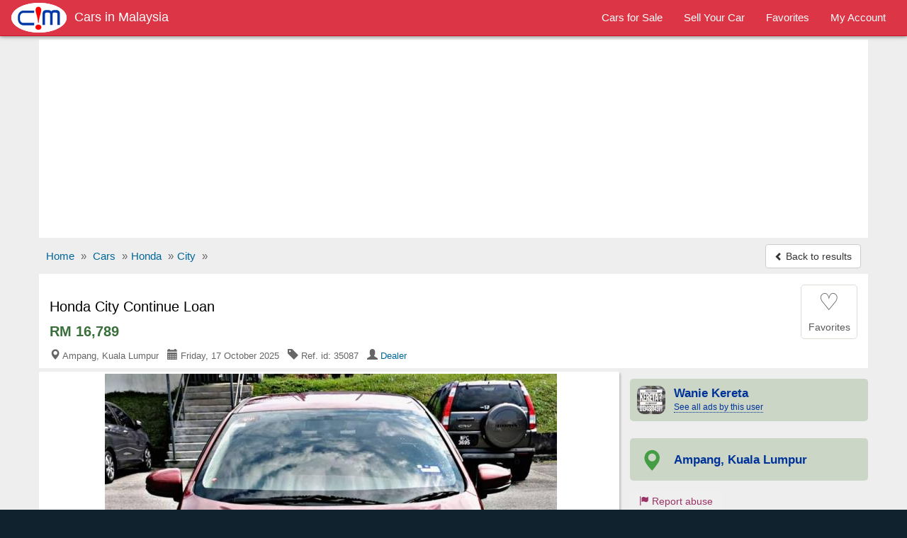

--- FILE ---
content_type: text/html; charset=utf-8
request_url: https://www.carsinmalaysia.com/used-cars/honda-city-continue-loan-35087
body_size: 9059
content:
<!DOCTYPE html>
<html lang="en">
<head><title>Honda City Continue Loan for sale | CarsInMalaysia.com - 35087-</title>
<meta charset="utf-8" />
<meta http-equiv="X-UA-Compatible" content="IE=edge">
<meta name="viewport" content="width=device-width, initial-scale=1.0, user-scalable=yes" />
<meta name="format-detection" content="telephone=no">
<meta name="robots" content="index" /><link rel="canonical" href="https://www.carsinmalaysia.com/used-cars/honda-city-continue-loan-35087" /><link rel="amphtml" href="https://www.carsinmalaysia.com/amp/used-cars/honda-city-continue-loan-35087" /><link rel="alternate" media="only screen and (max-width: 640px)" href="https://www.carsinmalaysia.com/mobile/used-cars/honda-city-continue-loan-35087" /><meta name="description" content="Honda City Continue Loan car for sale in Ampang for RM 16,789 at CarsInMalaysia.com - ref.id: 35087" />
<meta property="og:title" content="Honda City Continue Loan for sale | CarsInMalaysia.com - 35087"/>
<meta property="og:description" content="Honda City Continue Loan car for sale in Ampang for RM 16,789 at CarsInMalaysia.com - ref.id: 35087"/>
<meta property="og:site_name" content="CarsInMalaysia.com - Cars For Sale In Malaysia" />
<meta property="og:type" content="product"/>
<meta property="og:image" content="https://www.carsinmalaysia.com/media/fotos/7/fb_15646352076_35087_1_1564810482.jpg"/>
<meta property="og:url" content="https://www.carsinmalaysia.com/used-cars/honda-city-continue-loan-35087"/>
<link rel="shortcut icon" href="https://www.carsinmalaysia.com/favicon.ico" />
<link rel="alternate" type="application/rss+xml" title="CarsInMalaysia.com - Cars in Malaysia" href="https://www.carsinmalaysia.com/rss/feed.xml"/>
<!--<link rel="stylesheet" href="//maxcdn.bootstrapcdn.com/bootstrap/3.3.5/css/bootstrap.min.css">-->
<link rel="stylesheet" type="text/css" href="/css/sep21_bootstrap.min.css" />
<link rel="stylesheet" type="text/css" href="/css/cars_styl9.css" />
<style type="text/css">.show_im{display:inline-block;border:#ccc 1px solid;background:#fff;margin:5px auto;padding:6px 0;width:136px;border-radius:4px}.center{text-align:center}.center img{max-width:100%;border:1px solid #ccc;padding:1px}#big_im .img-box{max-height:605px;max-width:100%;width:806px}#big_im{height:100%;width:100%;max-width:100%}ul.tmb{margin:0.5rem 1.5rem}ul.tmb{height:4rem;overflow:hidden}.azs-box ul.list-az li .az-detail{margin-top:5%}.all_img{border:1px solid #ddd;max-width:100%}img.lazy {display:none}.lazy-hidden{background:#eee url('https://www.carsinmalaysia.com/loading.gif') no-repeat 50% 50%;min-height:100px}
#big_im2{position:relative;margin:0 auto;padding:20px 2px;text-align:center; background:#fff}#big_im2 img{max-width:100%}</style>
<script async src="//pagead2.googlesyndication.com/pagead/js/adsbygoogle.js"></script>
<script>
  (adsbygoogle = window.adsbygoogle || []).push({
    google_ad_client: "ca-pub-1666809328744050",
    enable_page_level_ads: true
  });
</script><script type="text/javascript">function doMath(){var carValue=document.getElementById('carValue').value;var dp=document.getElementById('dp').value;var intr=parseFloat(document.getElementById('intr').value);var duration=parseInt(document.getElementById('duration').value);carValue=parseInt(carValue.replace(/\,/g,''));dp=parseInt(dp.replace(/\,/g,''));var req=carValue - dp;var monthPay=(req + (req * (intr / 100) * duration)) / (12 * duration);monthPay=Math.ceil(monthPay * 100) / 100;if(carValue){document.getElementById('carValue').value=carValue.toString().replace(/\B(?=(\d{3})+(?!\d))/g, ",");}if(dp){document.getElementById('dp').value=dp.toString().replace(/\B(?=(\d{3})+(?!\d))/g, ",");}if(monthPay){document.getElementById('monthPay').innerHTML="RM " + monthPay.toString().replace(/\B(?=(\d{3})+(?!\d))/g, ",");}}function isNr(evt){var charCode=(evt.which)?evt.which:event.keyCode;if(charCode>31&&(charCode<48||charCode>57)){return false;}else{return true;}}</script><script type="application/ld+json">{
"@context":"http://schema.org",
"@type":"BreadcrumbList",
"itemListElement":[
{"@type":"ListItem","position":1,"item":{"@id":"/","name":"Home"}},
{"@type":"ListItem","position":2,"item":{"@id":"/car/","name":"Cars"}},
{"@type":"ListItem","position":3,"item":{"@id":"/car/honda/","name":"Honda"}},
{"@type":"ListItem","position":4,"item":{"@id":"/car/honda/city/","name":"City"}}]}
</script><script type="application/ld+json">
{
  "@context": "http://schema.org/",
  "@type": "Product",
  "@id": "https://www.carsinmalaysia.com/used-cars/honda-city-continue-loan-35087",
  "url": "https://www.carsinmalaysia.com/used-cars/honda-city-continue-loan-35087",
  "name": "Honda City Continue Loan",
 "itemCondition": "http://schema.org/UsedCondition",
  "image": "https://www.carsinmalaysia.com/media/fotos/7/fb_15646352076_35087_1_1564810482.jpg",
  "category": "Cars > Honda",
  "model": "City",
  "manufacturer": "Honda",
  "offers": {
    "@type": "Offer",
    "priceCurrency": "MYR",
    "price": "16789",
    "availability": "http://schema.org/InStock"
  }
}
</script></head>
<body>
<!-- Google tag (gtag.js) --><script async src="https://www.googletagmanager.com/gtag/js?id=G-GRF2X8PREP"></script>
<script>
  window.dataLayer = window.dataLayer || [];
  function gtag(){dataLayer.push(arguments);}
  gtag('js', new Date());

  gtag('config', 'G-GRF2X8PREP');
</script><script>
  (function(i,s,o,g,r,a,m){i['GoogleAnalyticsObject']=r;i[r]=i[r]||function(){
  (i[r].q=i[r].q||[]).push(arguments)},i[r].l=1*new Date();a=s.createElement(o),
  m=s.getElementsByTagName(o)[0];a.async=1;a.src=g;m.parentNode.insertBefore(a,m)
  })(window,document,'script','https://www.google-analytics.com/analytics.js','ga');

  ga('create', 'UA-97961085-1', 'auto');
  ga('send', 'pageview');

</script>
<nav id="myNavbar" class="navbar navbar-inverse navbar-static-top m0" role="navigation">

  <div class="container-fluid">
      <div class="navbar-header">
          <button aria-label="Navbar Toggle" type="button" class="navbar-toggle" data-toggle="collapse" data-target="#navbarCollapse,#search-box">
            <span class="sr-only">Toggle navigation</span>
            <span class="icon-bar"></span>
            <span class="icon-bar"></span>
            <span class="icon-bar"></span>        </button>
  <a href="https://www.carsinmalaysia.com/mobile/used-cars/honda-city-continue-loan-35087" class="navbar-toggle rad0 t-mob" title="Mobile version"><span class="glyphicon glyphicon-phone white"></span></a>
<a class="navbar-toggle rad0 src-icon ml0" href="/car/" title="Search"><span class="glyphicon glyphicon-search white"></span></a>          <a class="navbar-brand" href="https://www.carsinmalaysia.com/"><img src="https://www.carsinmalaysia.com/css/logo_b.png" title="Cars in Malaysia"><h2>Cars in Malaysia</h2></a>      </div>
      <div class="collapse navbar-collapse" id="navbarCollapse">
          <ul class="nav navbar-nav pull-right">
              <li><a href="/car/"><span>Cars for Sale</span></a></li>
				  <li><a href="/r.php"><span>Sell Your Car</span></a></li>
				  <li><a href="/fv.php"><span>Favorites</span></a></li>
				  <li><a href="/lg.php"><span>My Account</span></a></li>
          </ul>
      </div>
  </div>
</nav>
<div id="body-inner">
<div class="container">
<div class="ad-head-box">
<!-- cim_detail_header -->
<ins class="adsbygoogle"
     style="display:block"
     data-ad-client="ca-pub-1666809328744050"
     data-ad-slot="2335980079"
     data-ad-format="auto"></ins>
<script>
(adsbygoogle = window.adsbygoogle || []).push({});
</script>
</div>

<ul class="breadcrumb mb0 hidden-xs mt5">
<li><a href="/"><span>Home</span></a> <span class="divider">»</span></li>
<li><a href="/car/"><span>Cars</span></a> <span class="divider">»</span></li><li><a href="/car/honda/"><span>Honda</span></a> <span class="divider">»</span></li><li><a href="/car/honda/city/"><span>City</span></a> <span class="divider">»</span></li>


	<li class="pull-right"><a class="btn btn-default mt_6 hidden-xs" href="/used-cars/index.php"><span class="glyphicon glyphicon-chevron-left small"></span> Back to results</a></li>
</ul>
<ul class="breadcrumb mb0 visible-xs m15">
	<li>&nbsp;</li>
  <li class="pull-right"><a class="btn btn-default mt_6 hidden-xs" href="/used-cars/index.php"><span class="glyphicon glyphicon-chevron-left small"></span> Back to results</a></li>
</ul>

<div>

<div id="title-box">
	<div id="title-box-inner">
	
	<div class="inline-block pull-left">
		<h1>Honda City Continue Loan</h1>
		<div class="az-title-price">RM 16,789</div>
		
	<div>
		<div class="az-title-map pull-left hidden-xs">
			<span class="glyphicon glyphicon-map-marker"></span> Ampang, Kuala Lumpur &nbsp; <span class="glyphicon glyphicon-calendar"></span> Friday, 17 October 2025 &nbsp; <span class="glyphicon glyphicon-tag"></span> Ref. id: 35087 &nbsp; <span class="glyphicon glyphicon-user"></span> <a href="/users/fb_15646352076/">Dealer</a>		</div>	
	</div>
	
	</div>

		<div id="mes_fav" class="ad-fav inline-block pull-right">
		<a href="javascript:void(0);" onclick="fav_ad('35087', '29635392d06a9162927b99a7dedae926');return false" rel="nofollow">
					<div class="fav_btn text-center">
				<span class="heart_0">&#9825;</span><br />
				<span class="small">Favorites</span>
			</div>
		</a>
		</div>
		<div class="clearfix"></div>
	</div>
	

</div>


<!--
<div id="title-box">
	<div id="title-box-inner">
		<h1>Honda City Continue Loan</h1>
		<div class="az-title-price">RM 16,789</div>
		
		<div class="pb0">
		<div class="az-title-map pull-left hidden-xs"><span class="glyphicon glyphicon-map-marker"></span> Ampang, Kuala Lumpur &nbsp; <span class="glyphicon glyphicon-calendar"></span> Friday, 17 October 2025 &nbsp; <span class="glyphicon glyphicon-tag"></span> Ref. id: 35087 &nbsp; <span class="glyphicon glyphicon-user"></span> <a href="/users/fb_15646352076/">Dealer</a></div>

		<div id="ad-fav" class="pull-right">
		<a href="javascript:void(0);" onclick="fav_ad(35087);return false" rel="nofollow"><span class="glyphicon glyphicon-star"></span> Favorites</a>
		<div id="mes_fav" class="pull-right"></div>
		</div>
		<div class="clearfix"></div>	
	</div>
		
	</div>
</div>
-->

	<div id="sd-container">
		<div id="ad-height">


	<div id="big_im">
		<div id="ld" style="display:none;opacity:0.5;filter:alpha(opacity=50);margin-top:-25px;margin-left:-10px"><img src="/loading.gif" alt="" /></div>
		<span class="mid"></span>
		<div class="img-box">
			<a id="go-zoom" href="https://www.carsinmalaysia.com/used-cars/gallery/honda-city-continue-loan/35087/1" target="_blank">
<img src="https://www.carsinmalaysia.com/media/fotos/7/fb_15646352076_35087_1_1564810482.jpg" id="main" alt="Picture of Honda City Automatic 2016" /><span class="nr-img">7 images (view / zoom)</span></a>
		</div>
	</div>
	
<div class="ul-center"><ul class="tmb"><li><div class="tiny_img_bold xyz" id="tiny_img1" data-value="1"><a class="btn btn-default" href="https://www.carsinmalaysia.com/used-cars/gallery/honda-city-continue-loan/35087/1" target="_blank" title="Image 1">1</a></div></li><li><div class="xyz" id="tiny_img2" data-value="2"><a class="btn btn-default" href="https://www.carsinmalaysia.com/used-cars/gallery/honda-city-continue-loan/35087/2" target="_blank" title="Image 2">2</a></div></li><li><div class="xyz" id="tiny_img3" data-value="3"><a class="btn btn-default" href="https://www.carsinmalaysia.com/used-cars/gallery/honda-city-continue-loan/35087/3" target="_blank" title="Image 3">3</a></div></li><li><div class="xyz" id="tiny_img4" data-value="4"><a class="btn btn-default" href="https://www.carsinmalaysia.com/used-cars/gallery/honda-city-continue-loan/35087/4" target="_blank" title="Image 4">4</a></div></li><li><div class="xyz" id="tiny_img5" data-value="5"><a class="btn btn-default" href="https://www.carsinmalaysia.com/used-cars/gallery/honda-city-continue-loan/35087/5" target="_blank" title="Image 5">5</a></div></li><li><div class="xyz" id="tiny_img6" data-value="6"><a class="btn btn-default" href="https://www.carsinmalaysia.com/used-cars/gallery/honda-city-continue-loan/35087/6" target="_blank" title="Image 6">6</a></div></li><li><div class="xyz" id="tiny_img7" data-value="7"><a class="btn btn-default" href="https://www.carsinmalaysia.com/used-cars/gallery/honda-city-continue-loan/35087/7" target="_blank" title="Image 7">7</a></div></li></ul></div><div class="opt-clear m0"></div>

	<div id="ad-body" class="pt1em">

	<div id="az-details">
		 <div id="ad-body-inner">

<div id="full-description">
<div class="row"><h2 class="h2 mt3">HONDA CITY AUTOMATIC 2016 <span>DETAILS</span></h2></div><div class="opt">
<div class="opt-dl"><div class="dt">Category:</div><div class="dd">Cars for sale</div></div><div class="opt-dl"><div class="dt">Price:</div><div class="dd"><b>RM 16,789</b></div></div><div class="opt-dl"><div class="dt">Make:</div><div class="dd">Honda</div></div><div class="opt-dl"><div class="dt">Model:</div><div class="dd">City</div></div><div class="opt-dl"><div class="dt">Year mfg.:</div><div class="dd">2016</div></div><div class="opt-dl"><div class="dt">Fuel type:</div><div class="dd">Petrol</div></div><div class="opt-dl"><div class="dt">Body style:</div><div class="dd">Sedan</div></div><div class="opt-dl"><div class="dt">Transmission:</div><div class="dd">Automatic</div></div><div class="opt-dl"><div class="dt">Car condition:</div><div class="dd">Used car</div></div><div class="opt-dl hidden-xs hidden-sm"><div class="dt"></div><div class="dd"></div></div></div>
<div class="clearfix"></div>
<div class="opt-clear"></div><br />

<div class="row"><h2 class="h2 m0">HONDA CITY AUTOMATIC 2016 <span>DESCRIPTION</span></h2><div id="sd-descr" class="col-xs-12 m10a">Honda City Continue Loan<br><br> HONDA CITY SAMBUNG BAYAR<br />
<br />
HONDA CITY 1. 5 E<br />
Tahun 2016 <br />
Bulanan RM 960<br />
Bank Maybank<br />
Baki 6 Tahun 11 Bulan<br />
Due Date 23hb<br />
Roadtax Baru<br />
<br />
</div></div>

<div class="opt-clear"></div><br />
<div id="feat" class="pb2em"><div class="row"><h2 class="h2 m0">HONDA CITY AUTOMATIC 2016 <span>FEATURES</span></h2></div><div class="row mt12">
<b> Car Comfort</b>
	<div class="col-xs-12 col-sm-6 col-md-4">Air conditioning</div><div class="col-xs-12 col-sm-6 col-md-4">Cup holders</div><div class="col-xs-12 col-sm-6 col-md-4">Keyless remote entry</div><div class="col-xs-12 col-sm-6 col-md-4">Leather seats</div><div class="col-xs-12 col-sm-6 col-md-4">Power door locks</div><div class="col-xs-12 col-sm-6 col-md-4">Power seats</div><div class="col-xs-12 col-sm-6 col-md-4">Power steering</div><div class="col-xs-12 col-sm-6 col-md-4">Adjustable steering</div><div class="col-xs-12 col-sm-6 col-md-4">Cruise control</div><div class="col-xs-12 col-sm-6 col-md-4">Navigation system</div>
</div><div class="row mt12">
<b>Car Safety</b>
	<div class="col-xs-12 col-sm-6 col-md-4">Driver airbag</div><div class="col-xs-12 col-sm-6 col-md-4">Passenger airbag</div><div class="col-xs-12 col-sm-6 col-md-4">Side airbags</div><div class="col-xs-12 col-sm-6 col-md-4">Child door locks</div><div class="col-xs-12 col-sm-6 col-md-4">Alarm</div><div class="col-xs-12 col-sm-6 col-md-4">ABS brakes</div><div class="col-xs-12 col-sm-6 col-md-4">Fog lights</div>
</div><div class="row mt12">
<b>Car Windows</b>
	<div class="col-xs-12 col-sm-6 col-md-4">Power windows</div><div class="col-xs-12 col-sm-6 col-md-4">Rear window defroster</div><div class="col-xs-12 col-sm-6 col-md-4">Rear window wiper</div><div class="col-xs-12 col-sm-6 col-md-4">Tinted windows</div>
</div><div class="row mt12">
<b>Car Sound &amp; Entertainment System</b>
	<div class="col-xs-12 col-sm-6 col-md-4">AM/FM Stereo</div><div class="col-xs-12 col-sm-6 col-md-4">CD audio system</div><div class="col-xs-12 col-sm-6 col-md-4">DVD system</div><div class="col-xs-12 col-sm-6 col-md-4">Premium sound</div><div class="col-xs-12 col-sm-6 col-md-4">iPod/MP3 compatible</div><div class="col-xs-12 col-sm-6 col-md-4">TV/VCR</div>
</div><div class="row mt12">
<b>Other Car Features</b>
	<div class="col-xs-12 col-sm-6 col-md-4">Alloy wheels</div><div class="col-xs-12 col-sm-6 col-md-4">Sunroof/Moonroof</div><div class="col-xs-12 col-sm-6 col-md-4">Third row seats</div><div class="col-xs-12 col-sm-6 col-md-4">GPS navigation</div><div class="col-xs-12 col-sm-6 col-md-4">Backup sensors</div><div class="col-xs-12 col-sm-6 col-md-4">Tow coupling</div><div class="col-xs-12 col-sm-6 col-md-4">Winch</div><div class="col-xs-12 col-sm-6 col-md-4">Roof rack</div><div class="col-xs-12 col-sm-6 col-md-4">Spotlights</div><div class="col-xs-12 col-sm-6 col-md-4">Xenon lights</div>
</div></div>
<div class="clearfix"></div>


<div class="opt-clear"></div><br />
<div class="m10a car-ln">
<h4 class="h4 ml15">Loan Calculator</h4>
<div class="row">
	<div class="col-xs-12 col-sm-6 col-md-3 calc">
		<label class="control-label" for="carValue">Car Price:</label>
		<div class="input-group mb5"><span class="input-group-addon">RM</span><input type="text" class="form-control" id="carValue" value="16,789" onKeyUp="doMath();"></div>
	</div>
	<div class="col-xs-12 col-sm-6 col-md-3 calc">
		<label class="control-label" for="dp">Downpayment:</label>
		<div class="input-group mb5"><span class="input-group-addon">RM</span><input type="text" class="form-control" id="dp" value="1,679" onkeypress="return isNr(event)" onKeyUp="doMath();"></div>	
	</div>
	<div class="col-xs-12 col-sm-6 col-md-3 calc">
		<label class="control-label" for="intr">Interest Rate:</label>
		<div class="input-group mb5"><span class="input-group-addon">%</span><input type="text" class="form-control" id="intr" value="3.85" onKeyUp="this.value=this.value.replace(/([^0-9.]|\.{2,})/g,'');doMath();"></div>
	</div>
	<div class="col-xs-12 col-sm-6 col-md-3 calc">
		<label class="control-label" for="duration">Repayment Period:</label>
		<div class="input-group mb5"><span class="input-group-addon">years</span><input type="text" class="form-control" id="duration" value="7" onKeyUp="doMath();" onkeypress="return isNr(event)"></div>
	</div>
<div><b>Monthly Installment:</b> <b class="text-nowrap b-green" id="monthPay">RM 228.36</b></div>
</div>
<div class="small mt12 ml10 mb10"><b>Note:</b> This loan calculator is only as a simulation guide for your personal use.</div>
</div>
<br />

</div>


        </div><!-- /#ad-body-inner -->


<div id="contact-xs" class="hidden601">
<ul class="user list-unstyled">
	<li><a href="/users/fb_15646352076/"><span class="aa pad-pic"><img src="/media/fb/44593_platform-lookaside.fbsbx.com_platform_profilepic_?asid=523337718475598&height=50&width=50&ext=1567402335&hash=AeT_TBlinRErBS5v" class="fs12 no-overflow pull-left" alt="Wanie Kereta"></span><span class="bb"><b>Wanie Kereta</b></span></a></li>
	<li style="width:2%"></li>
	<li><a class="mapFrame" href="#showMap" data-toggle="modal"><span class="glyphicon glyphicon-map-marker aa"></span><span class="bb">Ampang<br>Kuala Lumpur</span></a></li>
</ul>
<div class="clearfix"></div>
	<ul class="contact list-unstyled">
		<li><a href="javascript:void(0);" class="no-call-600"><span class="glyphicon glyphicon-earphone"></span> Call</a></li>
	<li style="width:2%"></li>
		<li><a href="javascript:void(0);" class="no-call-600"><span class="glyphicon glyphicon-envelope"></span> Email</a></li>
	<li style="width:2%"></li>
		<li><a href="javascript:void(0);" class="no-call-600"><span class="glyphicon glyphicon-comment"></span> SMS</a></li>
	</ul>

</div>
</div><!-- /#az-details -->
<div id="sd-right">
	<div id="sd-right-inner" class="ml15">
		<div id="ad-contact">

		<ul class="list-unstyled hidexs">
			<li><a href="/users/fb_15646352076/"><span class="aa pad-pic"><img src="/media/fb/44593_platform-lookaside.fbsbx.com_platform_profilepic_?asid=523337718475598&height=50&width=50&ext=1567402335&hash=AeT_TBlinRErBS5v" class="fs12 no-overflow pull-left" alt="Wanie Kereta"></span><span class="bb"><b class="small">Wanie Kereta</b><br><span class="rev-tel h-elips">See all ads by this user</span></span></a></li>
			<li></li>
			<li><a class="mapFrame" href="#showMap" data-toggle="modal"><span class="glyphicon glyphicon-map-marker aa"></span><span class="bb"><b class="small">Ampang, Kuala Lumpur</b></span></a></li>
		</ul>
		<div class="clearfix"></div>
		<div id="share">			
			<div id="report-ab"><form action="https://www.carsinmalaysia.com/ab.php" method="post" name="sterge">
<input name="acest_ckey" type="hidden" value="https://www.carsinmalaysia.com/used-cars/honda-city-continue-loan-35087" />
<input name="acesto" type="hidden" value="35087" />
<input name="acest_fkcustomerid" type="hidden" value="44593" />
<input name="acest_ad_title" type="hidden" value="Honda City Continue Loan" />
<button aria-label="Report abuse" type="submit" class="btn btn-lnk"><span class="glyphicon glyphicon-flag"></span> Report abuse</button></form></div>
			<div class="clearfix"></div>
		</div>
		
		
<div class="clearfix"></div>
		
		</div>
		
		<div class="col-xs-12 bg-white p0">
			<div class="g-sd-lr">
<!-- cim_detail_336_280 -->
<ins class="adsbygoogle"
     style="display:inline-block;width:336px;height:280px"
     data-ad-client="ca-pub-1666809328744050"
     data-ad-slot="2335980079"></ins>
<script>
(adsbygoogle = window.adsbygoogle || []).push({});
</script>
</div>
		</div><div class="clearfix"></div>		
			
		<div class="sd-safety"><div><b>Shop Safely</b><br>
		- Always meet seller in person.<br>
		- Check the item before you buy.<br>
		- Pay only after collecting the item. <a href="/security.php" rel="nofollow">Learn more</a></div>
		</div>

</div>

	
</div><!-- //#sd-right -->
<div class="clearfix"></div>
</div><!-- //#ad-body -->

</div><!-- //#ad-height -->

 <!-- start related-->
<div class="sd_related">

<h3 class="rel-title">You may be interested in other HONDA cars:</h3>
<div class="azs-container azs-box">
	<ul  class="list-az ul-azs">
		<li class="link one">
			<div class="az-ext-detail">
				<div class="az-tb-img az-tb-img-sr">
					<div class="az-ext-img">
						<div><a href="https://www.carsinmalaysia.com/used-cars/honda-crv-2-0l-at-suv-continue-loan-70176"><img data-src="https://www.carsinmalaysia.com/media/fotos/thumb/6/hashim69_70176_1_1639117163.jpg" alt="HONDA CRV 2.0L AT SUV CONTINUE LOAN" class="imgclr lazy" />
	<noscript><img src="https://www.carsinmalaysia.com/media/fotos/thumb/6/hashim69_70176_1_1639117163.jpg" alt="HONDA CRV 2.0L AT SUV CONTINUE LOAN" class="imgclr" /></noscript></a></div>
					</div>
				</div>
				<div class="az-detail">
					<h3 class="az-title mt0"><a href="https://www.carsinmalaysia.com/used-cars/honda-crv-2-0l-at-suv-continue-loan-70176" class="h-elips">HONDA CRV 2.0L AT SUV CONTINUE LOAN</a></h3>
<div class="az-price">RM 32,900</div>
			</div>
				<div class="clearfix"></div>
			</div>
		</li>

		<li class="link two">
			<div class="az-ext-detail">
				<div class="az-tb-img az-tb-img-sr">
					<div class="az-ext-img">
						<div><a href="https://www.carsinmalaysia.com/used-cars/honda-jazz-ivtec-sambung-bayar-8435"><img data-src="https://www.carsinmalaysia.com/media/fotos/thumb/e3/BarakahStore_1_1479984363.jpg" alt="HONDA JAZZ IVTEC SAMBUNG BAYAR" class="imgclr lazy" />
	<noscript><img src="https://www.carsinmalaysia.com/media/fotos/thumb/e3/BarakahStore_1_1479984363.jpg" alt="HONDA JAZZ IVTEC SAMBUNG BAYAR" class="imgclr" /></noscript></a></div>
					</div>
				</div>
				<div class="az-detail">
					<h3 class="az-title mt0"><a href="https://www.carsinmalaysia.com/used-cars/honda-jazz-ivtec-sambung-bayar-8435" class="h-elips">HONDA JAZZ IVTEC SAMBUNG BAYAR</a></h3>
<div class="az-price">RM 18,500</div>
			</div>
				<div class="clearfix"></div>
			</div>
		</li>

		<li class="link one">
			<div class="az-ext-detail">
				<div class="az-tb-img az-tb-img-sr">
					<div class="az-ext-img">
						<div><a href="https://www.carsinmalaysia.com/used-cars/honda-civic-fc-1-5tc-at-sambung-bayar-car-continue-loan-31267"><img data-src="https://www.carsinmalaysia.com/media/fotos/thumb/7/fb_15523041196_31267_1_1556729981.jpg" alt="HONDA CIVIC FC 1.5TC AT SAMBUNG BAYAR CAR CONTINUE LOAN" class="imgclr lazy" />
	<noscript><img src="https://www.carsinmalaysia.com/media/fotos/thumb/7/fb_15523041196_31267_1_1556729981.jpg" alt="HONDA CIVIC FC 1.5TC AT SAMBUNG BAYAR CAR CONTINUE LOAN" class="imgclr" /></noscript></a></div>
					</div>
				</div>
				<div class="az-detail">
					<h3 class="az-title mt0"><a href="https://www.carsinmalaysia.com/used-cars/honda-civic-fc-1-5tc-at-sambung-bayar-car-continue-loan-31267" class="h-elips">HONDA CIVIC FC 1.5TC AT SAMBUNG BAYAR CAR CONTINUE LOAN</a></h3>
<div class="az-price">RM 29,800</div>
			</div>
				<div class="clearfix"></div>
			</div>
		</li>

		<li class="link two">
			<div class="az-ext-detail">
				<div class="az-tb-img az-tb-img-sr">
					<div class="az-ext-img">
						<div><a href="https://www.carsinmalaysia.com/used-cars/honda-civic-fd-2-0-8421"><img data-src="https://www.carsinmalaysia.com/media/fotos/thumb/e3/Halimrazali_1_1476098123.jpg" alt="HONDA CIVIC FD 2. 0" class="imgclr lazy" />
	<noscript><img src="https://www.carsinmalaysia.com/media/fotos/thumb/e3/Halimrazali_1_1476098123.jpg" alt="HONDA CIVIC FD 2. 0" class="imgclr" /></noscript></a></div>
					</div>
				</div>
				<div class="az-detail">
					<h3 class="az-title mt0"><a href="https://www.carsinmalaysia.com/used-cars/honda-civic-fd-2-0-8421" class="h-elips">HONDA CIVIC FD 2. 0</a></h3>
<div class="az-price">RM 22,000</div>
			</div>
				<div class="clearfix"></div>
			</div>
		</li>

		<li class="link one">
			<div class="az-ext-detail">
				<div class="az-tb-img az-tb-img-sr">
					<div class="az-ext-img">
						<div><a href="https://www.carsinmalaysia.com/used-cars/honda-civic-2-0-a-8409"><img data-src="https://www.carsinmalaysia.com/media/fotos/thumb/e3/infiniteautoworld_1_1469257445.jpg" alt="Honda Civic 2. 0 (A)" class="imgclr lazy" />
	<noscript><img src="https://www.carsinmalaysia.com/media/fotos/thumb/e3/infiniteautoworld_1_1469257445.jpg" alt="Honda Civic 2. 0 (A)" class="imgclr" /></noscript></a></div>
					</div>
				</div>
				<div class="az-detail">
					<h3 class="az-title mt0"><a href="https://www.carsinmalaysia.com/used-cars/honda-civic-2-0-a-8409" class="h-elips">Honda Civic 2. 0 (A)</a></h3>
<div class="az-price">RM 59,330</div>
			</div>
				<div class="clearfix"></div>
			</div>
		</li>

<li class=""><div class="w100pc center">
<!-- cim_gallery -->
<ins class="adsbygoogle"
     style="display:block"
     data-ad-client="ca-pub-1666809328744050"
     data-ad-slot="1350201464"
     data-ad-format="auto"></ins>
<script>
(adsbygoogle = window.adsbygoogle || []).push({});
</script></div></li>	</ul>
</div>
</div>

</div><!-- end sd-container-->
</div><!-- end Product-->


 <div class="modal fade" id="myMapModal">
    <div class="modal-dialog modal-lg">
        <div class="modal-content">
            <div class="modal-header">
                <button aria-label="Close" type="button" class="close" data-dismiss="modal" aria-hidden="true"><span class="glyphicon glyphicon-remove text-danger"></span></button>
                 <h4 class="modal-title h4">Location of <b>Honda City Automatic 2016</b> in Ampang, Kuala Lumpur</h4>
            </div>
            <div class="modal-body p5imp">
                        <div id="map-canvas"></div>
            </div>
        </div>
    </div>
    </div>
	

 

<div class="modal fade" id="showMap">
    <div class="modal-dialog modal-lg">
        <div class="modal-content">
            <div class="modal-header">
                <button aria-label="Close" type="button" class="close" data-dismiss="modal" aria-hidden="true"><span class="glyphicon glyphicon-remove" style="color:#f00"></span></button>
                 <h4 class="modal-title"><b>Honda City Automatic 2016</b> - Ampang, Kuala Lumpur</h4>
            </div>
            <div id="iFrame" class="modal-body i-map">
            
            </div>
        </div>
    </div>
</div>
	
</div><!--container-->
<div class="foot mt10">
	<div class="container foot-int">
	<div class="row">
		<a href="/aboutus.php">About us</a>
		<a href="/hp.php">Help</a>
		<a href="/security.php">Shop Safely</a>
		<a href="https://www.carsinmalaysia.com/mobile/used-cars/honda-city-continue-loan-35087">Mobile Version</a>
		<a href="/privacy.php">Privacy policy</a>
		<a href="/tc.php">Terms and conditions</a>
		<a href="/rss/feed.xml">RSS Feed</a>
		<a href="/c.php">Feedback</a>
	</div>
	<div class="row mt10 small">©2026 CarsInMalaysia.com<span class="hide500"> - Cars For Sale In Malaysia</span></div>
	<div class="share-ext"></div>
	</div>
</div>

</div>
<noscript><div class="navbar navbar-inverse navbar-fixed-bottom"><div class="container text-center white pt1em">CarsInMalaysia.com works best with JavaScript enabled</div></div></noscript>
<script src="//ajax.googleapis.com/ajax/libs/jquery/3.2.1/jquery.min.js" type="text/javascript"></script>
<script src="/css/bt_bootstrap_v413.min.js" type="text/javascript"></script>
<script type="text/javascript">
 /* Lazy Load XT 1.0.6 | MIT License */
!function(a,b,c,d){function e(a,b){return a[b]===d?t[b]:a[b]}function f(){var a=b.pageYOffset;return a===d?r.scrollTop:a}function g(a,b){var c=t["on"+a];c&&(w(c)?c.call(b[0]):(c.addClass&&b.addClass(c.addClass),c.removeClass&&b.removeClass(c.removeClass))),b.trigger("lazy"+a,[b]),k()}function h(b){g(b.type,a(this).off(p,h))}function i(c){if(A.length){c=c||t.forceLoad,B=1/0;var d,e,i=f(),j=b.innerHeight||r.clientHeight,k=b.innerWidth||r.clientWidth;for(d=0,e=A.length;e>d;d++){var l,m=A[d],o=m[0],q=m[n],s=!1,u=c;if(z(r,o)){if(c||!q.visibleOnly||o.offsetWidth||o.offsetHeight){if(!u){var v=o.getBoundingClientRect(),x=q.edgeX,y=q.edgeY;l=v.top+i-y-j,u=i>=l&&v.bottom>-y&&v.left<=k+x&&v.right>-x}if(u){g("show",m);var C=q.srcAttr,D=w(C)?C(m):o.getAttribute(C);D&&(m.on(p,h),o.src=D),s=!0}else B>l&&(B=l)}}else s=!0;s&&(A.splice(d--,1),e--)}e||g("complete",a(r))}}function j(){C>1?(C=1,i(),setTimeout(j,t.throttle)):C=0}function k(a){A.length&&(a&&"scroll"===a.type&&a.currentTarget===b&&B>=f()||(C||setTimeout(j,0),C=2))}function l(){v.lazyLoadXT()}function m(){i(!0)}var n="lazyLoadXT",o="lazied",p="load error",q="lazy-hidden",r=c.documentElement||c.body,s=b.onscroll===d||!!b.operamini||!r.getBoundingClientRect,t={autoInit:!0,selector:"img[data-src]",blankImage:"[data-uri]",throttle:99,forceLoad:s,loadEvent:"pageshow",updateEvent:"load orientationchange resize scroll touchmove focus",forceEvent:"",oninit:{removeClass:"lazy"},onshow:{addClass:q},onload:{removeClass:q,addClass:"lazy-loaded"},onerror:{removeClass:q},checkDuplicates:!0},u={srcAttr:"data-src",edgeX:0,edgeY:0,visibleOnly:!0},v=a(b),w=a.isFunction,x=a.extend,y=a.data||function(b,c){return a(b).data(c)},z=a.contains||function(a,b){for(;b=b.parentNode;)if(b===a)return!0;return!1},A=[],B=0,C=0;a[n]=x(t,u,a[n]),a.fn[n]=function(c){c=c||{};var d,f=e(c,"blankImage"),h=e(c,"checkDuplicates"),i=e(c,"scrollContainer"),j={};a(i).on("scroll",k);for(d in u)j[d]=e(c,d);return this.each(function(d,e){if(e===b)a(t.selector).lazyLoadXT(c);else{if(h&&y(e,o))return;var i=a(e).data(o,1);f&&"IMG"===e.tagName&&!e.src&&(e.src=f),i[n]=x({},j),g("init",i),A.push(i)}})},a(c).ready(function(){g("start",v),v.on(t.loadEvent,l).on(t.updateEvent,k).on(t.forceEvent,m),a(c).on(t.updateEvent,k),t.autoInit&&l()})}(window.jQuery||window.Zepto||window.$,window,document);</script>

<script type="text/javascript">function fav_ad(aa,bb){var xmlHttp=new XMLHttpRequest();var url="/save_ad_for_bt.php";var parameters="aa="+aa+"&bb="+bb;xmlHttp.open("POST",url,true);xmlHttp.setRequestHeader("Content-type","application/x-www-form-urlencoded");/*xmlHttp.setRequestHeader("Content-length",parameters.length);xmlHttp.setRequestHeader("Connection","close");*/xmlHttp.onreadystatechange=function(){if(xmlHttp.readyState == 4 && xmlHttp.status == 200){document.getElementById('mes_fav').innerHTML=xmlHttp.responseText;}}
xmlHttp.send(parameters);}var phid="";</script>
<script type="text/javascript">
$(function() {
    $(".mapFrame").click(function(event) {  
		event.preventDefault();
		$("#iFrame").html('<iframe width="100%" height="450" frameborder="0" scrolling="no" marginheight="0" marginwidth="0" src="https://www.google.com.ph/maps?f=q&amp;source=s_q&amp;hl=en&amp;q=Ampang,+Kuala+Lumpur&amp;z=14&amp;output=embed&amp;iwloc"></iframe>').css('display','block');});
});
$(document).ready(function(){$(".iclear").keyup(function(){$(this).next().toggle(Boolean($(this).val()));});$(".clearer").toggle(Boolean($(".iclear").val()));$(".clearer").click(function(){$(this).prev().val('').focus();$(this).hide();});});</script>
<script type="text/javascript">var addthis_share={url:"https://www.carsinmalaysia.com/used-cars/honda-city-continue-loan-35087",title:"Honda City Continue Loan"}</script>
<script type="text/javascript" src="//s7.addthis.com/js/300/addthis_widget.js#pubid=ra-58fdb9774dd12f2c" async="async"></script>
<script defer src="https://static.cloudflareinsights.com/beacon.min.js/vcd15cbe7772f49c399c6a5babf22c1241717689176015" integrity="sha512-ZpsOmlRQV6y907TI0dKBHq9Md29nnaEIPlkf84rnaERnq6zvWvPUqr2ft8M1aS28oN72PdrCzSjY4U6VaAw1EQ==" data-cf-beacon='{"version":"2024.11.0","token":"5bbe9d742a454e688c04e205069a2195","r":1,"server_timing":{"name":{"cfCacheStatus":true,"cfEdge":true,"cfExtPri":true,"cfL4":true,"cfOrigin":true,"cfSpeedBrain":true},"location_startswith":null}}' crossorigin="anonymous"></script>
</body>
</html>


--- FILE ---
content_type: text/html; charset=utf-8
request_url: https://www.google.com/recaptcha/api2/aframe
body_size: 268
content:
<!DOCTYPE HTML><html><head><meta http-equiv="content-type" content="text/html; charset=UTF-8"></head><body><script nonce="m_5q7pITCfvMkWj7Lq4EPg">/** Anti-fraud and anti-abuse applications only. See google.com/recaptcha */ try{var clients={'sodar':'https://pagead2.googlesyndication.com/pagead/sodar?'};window.addEventListener("message",function(a){try{if(a.source===window.parent){var b=JSON.parse(a.data);var c=clients[b['id']];if(c){var d=document.createElement('img');d.src=c+b['params']+'&rc='+(localStorage.getItem("rc::a")?sessionStorage.getItem("rc::b"):"");window.document.body.appendChild(d);sessionStorage.setItem("rc::e",parseInt(sessionStorage.getItem("rc::e")||0)+1);localStorage.setItem("rc::h",'1769063232723');}}}catch(b){}});window.parent.postMessage("_grecaptcha_ready", "*");}catch(b){}</script></body></html>